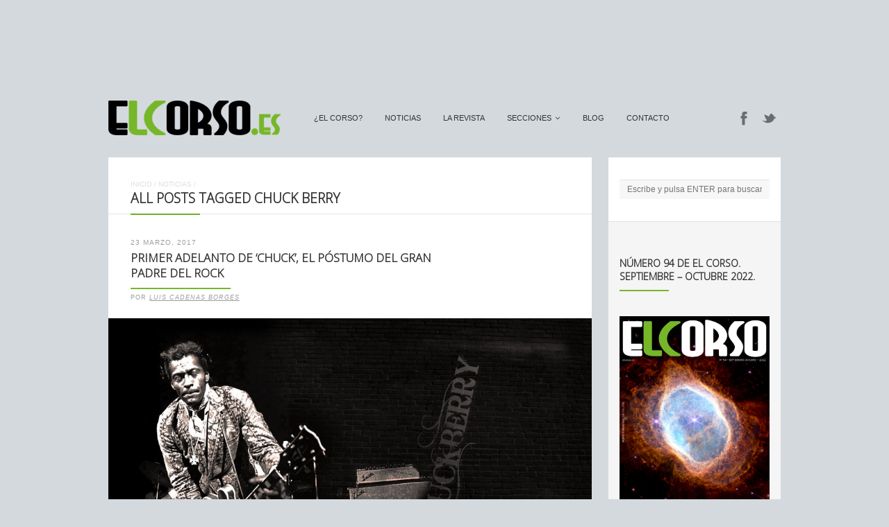

--- FILE ---
content_type: text/html; charset=utf-8
request_url: https://www.google.com/recaptcha/api2/aframe
body_size: 268
content:
<!DOCTYPE HTML><html><head><meta http-equiv="content-type" content="text/html; charset=UTF-8"></head><body><script nonce="WmzXM_O_WbVX30Dsls1-EQ">/** Anti-fraud and anti-abuse applications only. See google.com/recaptcha */ try{var clients={'sodar':'https://pagead2.googlesyndication.com/pagead/sodar?'};window.addEventListener("message",function(a){try{if(a.source===window.parent){var b=JSON.parse(a.data);var c=clients[b['id']];if(c){var d=document.createElement('img');d.src=c+b['params']+'&rc='+(localStorage.getItem("rc::a")?sessionStorage.getItem("rc::b"):"");window.document.body.appendChild(d);sessionStorage.setItem("rc::e",parseInt(sessionStorage.getItem("rc::e")||0)+1);localStorage.setItem("rc::h",'1769447119078');}}}catch(b){}});window.parent.postMessage("_grecaptcha_ready", "*");}catch(b){}</script></body></html>